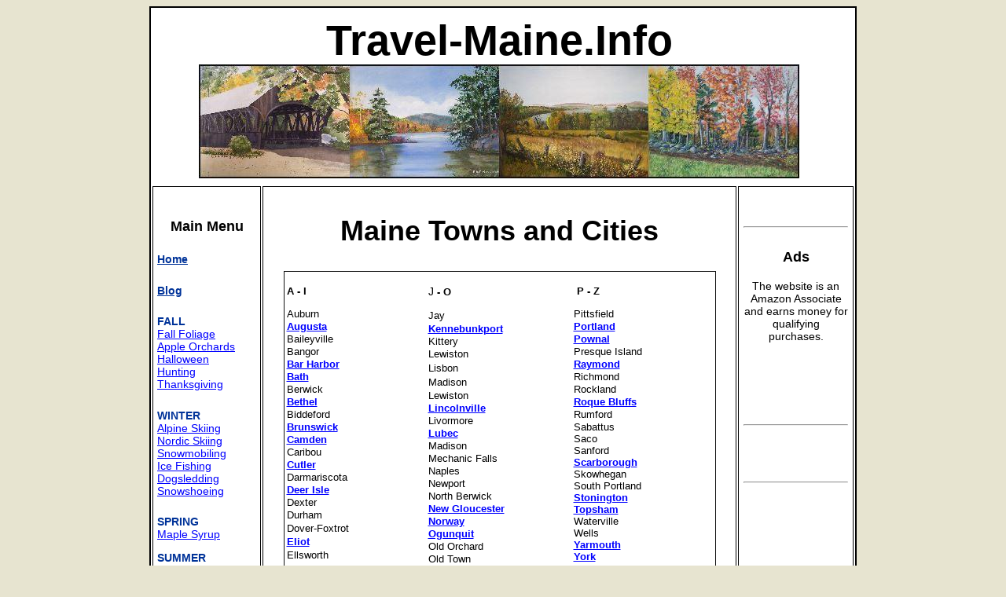

--- FILE ---
content_type: text/html
request_url: https://travel-maine.info/city/maine_towns_and_cities.htm
body_size: 3368
content:
<!DOCTYPE html PUBLIC "-//W3C//DTD XHTML 1.0 Transitional//EN" "http://www.w3.org/TR/xhtml1/DTD/xhtml1-transitional.dtd">
<html dir="ltr" xmlns="http://www.w3.org/1999/xhtml">

<!-- #BeginTemplate "../master.dwt" -->

<head>

<meta content="en-us" http-equiv="Content-Language" />
<meta content="text/html; charset=windows-1252" http-equiv="Content-Type" />
<!-- #BeginEditable "doctitle" -->
<title>Maine Towns and Cities</title>
<style type="text/css">






















.auto-style10 {
	border-collapse: collapse;
	border-style: solid;
	border-width: 1px;
}
</style>
<meta content="A listing of Maine Towns and Cities.  Dining, lodging, recreation, and other information." name="description" />
<meta content="me, ME, maine, Maine, town, towns, city, cities, counties, dining, lodging, info, recreation" name="keywords" />
<!-- #EndEditable -->




<link href="../styles.css" rel="stylesheet" type="text/css" />




<style type="text/css">

.auto-style1 {
	border: 2px solid #000000;
	background-color: #FFFFFF;
}
.auto-style2 {
	text-align: center;
}
.auto-style3 {
	border: 1px solid #000000;
	}
.auto-style4 {
	border: 1px solid #000000;
	text-align: left;
	}
.auto-style5 {
	border: 1px solid #000000;
	text-align: center;
	}
.auto-style6 {
	font-weight: normal;
}
.auto-style7 {
	font-family: Arial;
	font-size: 14px;
	color: #003399;
}

.auto-style8 {
	font-size: larger;
}

.auto-style9 {
	font-size: 54px;
	font-family: Arial;
}

</style>



</head>

<body bgcolor="#E7E4D0">


<table align="center" class="auto-style1" style="width: 900px" cellpadding="5">
	<tr>
		<td style="height: 22px" class="auto-style2" colspan="3">
		<table align="center" style="width: 90%">
			<tr>
				<td>
				
				<strong><span class="auto-style9">Travel-Maine.Info</span><span class="auto-style8"><br />
				<img alt="Travel-Maine.Info" height="145" longdesc="../Travel-Maine.Info" src="../images/master/Travel-Maine-Info.jpg" width="765" /></span></strong>
				</td>
				<td>
				&nbsp;</td>
			</tr>
		</table>
		</td>
	</tr>
	<tr>
		<td class="auto-style3" style="width: 150px" valign="top">
		
		<p class="auto-style2"><font face="Arial" size="4"><b><br />Main Menu</b></font></p>
		
		<h5 class="auto-style7"><a href="../index.htm"><font color="#003399">Home</font></a></h5>
		
		<h5 class="auto-style7">
		<a href="http://www.travel-maine.blogspot.com/" target="_blank"><font color="#003399">Blog</font></a></h5>
		<h5 class="auto-style7">FALL<br />
		<span class="auto-style6"><a href="../maine_fall_foliage.htm">Fall Foliage</a><br />
		<a href="../applepicking.html">Apple Orchards</a><br />
		<a href="../holidays/halloween_in_maine.htm">Halloween</a><br />
		<a href="../hunting.htm">Hunting</a><br />
		<a href="../Thanksgiving_in_Maine.htm">Thanksgiving</a></span></h5>
		<h5 class="auto-style7">WINTER<br />
		<span class="auto-style6"><a href="../skiing.htm">Alpine Skiing</a><br />
		<a href="../nordic_skiing.htm">Nordic Skiing</a><br />
		<a href="../snowmobiling.htm">Snowmobiling</a><br />
		<a href="../ice_fishing.htm">Ice Fishing</a><br />
		<a href="../dogsledding.htm">Dogsledding</a><br />
		<a href="../snowshoeing.htm">Snowshoeing</a></span></h5>
		<p class="auto-style7"><font color="#003399"><strong>SPRING<br />
		</strong></font><a href="../maine_maple_syrup.htm">Maple Syrup</a></p>
		<p class="auto-style7"><strong>SUMMER<br />
		</strong><a href="../biking.htm">Biking</a><br />
		<a href="../maine_birding.htm">Birding</a><br />
		<a href="../seacoast.htm">Seacoast</a><br />
		<a href="../whitewater_rafting.htm">Whitewater Rafting</a><br />
		<a href="../kayaking.htm">Kayaking</a><br />
		<a href="../Camping_in_Maine.htm">Camping</a><br />
		<a href="../hiking.htm">Hiking</a><br />
		<a href="../fishing.htm">Fishing</a><br />
		<a href="../summer_camps_in_maine.htm">Summer Camps</a><br />
		<a href="../recreation/windjammer_cruises.htm">Windjammers</a></p>
		<p class="auto-style7"><strong>THINGS TO DO<br />
		</strong><a href="../maine_vacation_planner.htm">Vacation Planner</a><br />
		<a href="../shopping/shopping.htm">Shopping</a><br />
		<a href="../places/places_to_visit.htm">Places to Visit</a><br />
		<a href="../recreation/recreational_links_for_maine.htm">Recreation</a><br />
		<a href="../historic_forts.htm">Forts</a><br />
		<a href="../lighthouses.htm">Lighthouses</a><br />
		<a href="../museums.htm">Museums</a></p>
		<p class="auto-style7"><strong>HELPFUL PAGES<br />
		</strong><a href="maine_towns_and_cities.htm">Cities &amp; Towns</a><br />
		<a href="../maine_blogs.htm">Maine Blogs</a><br />
		<a href="../Maine_Maps.htm">Maps</a><br />
		<a href="../maine-news.htm">Maine News Media</a><br />
		<a href="http://astore.amazon.com/books-on-maine-20" target="_blank">Books about Maine</a><br />
		<a href="../business/maine_business_directory.htm">Business Directory</a><br />
		<a href="../business/maine_business_services.htm">Business Services</a><br />
		<a href="../business/real_estate.htm">Real Estate</a></p>
		<p class="auto-style7"><a href="../Advertising.htm">Advertising</a></p>
		<p class="auto-style7"><a href="../Contact_Info.htm">Contact Info</a></p>
		
		<p>&nbsp;</p>
		</td>
		
		<td class="auto-style4" style="width: 650px" valign="top">
		<!-- #BeginEditable "maincontent" -->
		<h2>Maine Towns and Cities</h2>
<table cellpadding="3" cellspacing="3" style="width: 550px;" bordercolor="#111111" id="AutoNumber1" align="center" class="auto-style10">
  <tr>
    <td align="center" valign="top" width="198">
    <table border="0" cellpadding="0" cellspacing="0" style="border-collapse: collapse" bordercolor="#111111" width="100%" id="AutoNumber2" height="382">
      <tr>
        <td width="100%" height="21">
        <p align="center"><b><font size="2" face="Arial">A - I</font></b></p></td>
      </tr>
      <tr>
        <td width="100%" height="16"><font size="2" face="Arial">Auburn</font></td>
      </tr>
      <tr>
        <td width="100%" height="16"><font size="2" face="Arial">
		<a href="augusta.htm"><strong>Augusta</strong></a></font></td>
      </tr>
      <tr>
        <td width="100%" height="16"><font size="2" face="Arial">Baileyville</font></td>
      </tr>
      <tr>
        <td width="100%" height="16"><font size="2" face="Arial">Bangor</font></td>
      </tr>
      <tr>
        <td width="100%" height="16"><b><font face="Arial" size="2">
        <a href="bar_harbor.htm">Bar Harbor</a></font></b></td>
      </tr>
      <tr>
        <td width="100%" height="16"><b><font size="2" face="Arial">
        <a href="bath.htm">Bath</a></font></b></td>
      </tr>
      <tr>
        <td width="100%" height="16"><font size="2" face="Arial">Berwick</font></td>
      </tr>
      <tr>
        <td width="100%" height="16"><b><font size="2" face="Arial">
        <a href="bethel.html">Bethel</a></font></b></td>
      </tr>
      <tr>
        <td width="100%" height="16"><font size="2" face="Arial">Biddeford</font></td>
      </tr>
      <tr>
        <td width="100%" height="16"><b><font face="Arial" size="2">
        <a href="brunswick.htm">Brunswick</a></font></b></td>
      </tr>
      <tr>
        <td width="100%" height="16"><b><font size="2" face="Arial">
        <a href="camden.htm">Camden</a></font></b></td>
      </tr>
      <tr>
        <td width="100%" height="16"><font size="2" face="Arial">Caribou</font></td>
      </tr>
      <tr>
        <td width="100%" height="16"><b><font face="Arial" size="2">
        <a href="cutler.htm">Cutler</a></font></b></td>
      </tr>
      <tr>
        <td width="100%" height="16"><font size="2" face="Arial">Darmariscota</font></td>
      </tr>
      <tr>
        <td width="100%" height="16"><b><font size="2" face="Arial">
        <a href="deer_isle.htm">Deer Isle</a></font></b></td>
      </tr>
      <tr>
        <td width="100%" height="16"><font size="2" face="Arial">Dexter</font></td>
      </tr>
      <tr>
        <td width="100%" height="16"><font size="2" face="Arial">Durham</font></td>
      </tr>
      <tr>
        <td width="100%" height="18"><font size="2" face="Arial">Dover-Foxtrot</font></td>
      </tr>
      <tr>
        <td width="100%" height="16"><b><font size="2" face="Arial">
        <a href="eliot.htm">Eliot</a></font></b></td>
      </tr>
      <tr>
        <td width="100%" height="18"><font size="2" face="Arial">Ellsworth</font></td>
      </tr>
      <tr>
        <td width="100%" height="18"><font size="2" face="Arial">
		<a href="falmouth.htm"><strong>Falmouth</strong></a></font></td>
      </tr>
      <tr>
        <td width="100%" height="16"><b><font size="2" face="Arial">
        <a href="farmington.htm">Farmington</a></font></b></td>
      </tr>
      <tr>
        <td width="100%" height="16"><b><font size="2" face="Arial">
        <a href="fort_fairfield.htm">Fort Fairfield</a></font></b></td>
      </tr>
      <tr>
        <td width="100%" height="16"><b><font size="2" face="Arial">
        <a href="freeport.htm">Freeport</a></font></b></td>
      </tr>
        <tr>
        <td width="100%" height="18"><font size="2" face="Arial">Gouldsboro</font></td>
        </tr>
		<tr>
        <td width="100%" height="18"><font size="2" face="Arial">Greenville</font></td>
        </tr>
		<tr>
        <td width="100%" height="18"><b><font face="Arial" size="2">
        <a href="harpswell.htm">Harpswell</a></font></b></td>
        </tr>
      <tr>
        <td width="100%" height="18"></td>
      </tr>
    </table>
    <p>&nbsp;</p></td>
    <td align="center" valign="top" width="199">
    <table border="0" cellpadding="0" cellspacing="0" style="border-collapse: collapse" bordercolor="#111111" width="100%" id="AutoNumber3" height="383">
      <tr>
        <td width="100%" height="21">
        <p align="center">J<b><font size="2" face="Arial"> - O</font></b></p></td>
      </tr>
      <tr>
        <td width="100%" height="18"><font size="2" face="Arial">Jay</font></td>
      </tr>
      <tr>
        <td width="100%" height="16"><b><font size="2" face="Arial">
        <a href="kennebunkport.htm">Kennebunkport</a></font></b></td>
      </tr>
      <tr>
        <td width="100%" height="14"><font size="2" face="Arial">Kittery</font></td>
      </tr>
      <tr>
        <td width="100%" height="18"><font size="2" face="Arial">Lewiston</font></td>
      </tr>
      <tr>
        <td width="100%" height="18"><font size="2" face="Arial">Lisbon</font></td>
      </tr>
      <tr>
        <td width="100%" height="18"><font size="2" face="Arial">Madison</font></td>
      </tr>
      <tr>
        <td width="100%" height="16"><font size="2" face="Arial">Lewiston</font></td>
      </tr>
      <tr>
        <td width="100%" height="16"><b><font size="2" face="Arial">
        <a href="lincolnville.htm">Lincolnville</a></font></b></td>
      </tr>
      <tr>
        <td width="100%" height="16"><font size="2" face="Arial">Livormore</font></td>
      </tr>
      <tr>
        <td width="100%" height="16"><b><font face="Arial" size="2">
        <a href="lubec.htm">Lubec</a></font></b></td>
      </tr>
      <tr>
        <td width="100%" height="16"><font size="2" face="Arial">Madison</font></td>
      </tr>
      <tr>
        <td width="100%" height="16"><font size="2" face="Arial">
		Mechanic Falls</font></td>
      </tr>
        <tr>
        <td width="100%" height="16"><font size="2" face="Arial">Naples</font></td>
        </tr>
		<tr>
        <td width="100%" height="16"><font size="2" face="Arial">Newport</font></td>
        </tr>
		<tr>
        <td width="100%" height="16"><font size="2" face="Arial">North Berwick</font></td>
        </tr>
		<tr>
        <td width="100%" height="16"><b><font face="Arial" size="2">
        <a href="new_gloucester.htm">New Gloucester</a></font></b></td>
        </tr>
		<tr>
        <td width="100%" height="16"><font size="2" face="Arial">
		<a href="norway.htm"><strong>Norway</strong></a></font></td>
        </tr>
		<tr>
        <td width="100%" height="16"><b><font size="2" face="Arial"><a href="ogunquit.htm">Ogunquit</a></font></b></td>
        </tr>
		<tr>
        <td width="100%" height="16"><font size="2" face="Arial">Old Orchard</font></td>
        </tr>
		<tr>
        <td width="100%" height="16"><font size="2" face="Arial">Old Town</font></td>
        </tr>
		<tr>
        <td width="100%" height="16"><font size="2" face="Arial">Orono</font></td>
        </tr>
		<tr>
        <td width="100%" height="16"><font size="2" face="Arial">Otisfield</font></td>
        </tr>
		<tr>
        <td width="100%" height="16"><b><font size="2" face="Arial"><a href="oxford.htm">Oxford</a></font></b></td>
        </tr>
      <tr>
        <td width="100%" height="18"></td>
      </tr>
      <tr>
        <td width="100%" height="18"></td>
      </tr>
      <tr>
        <td width="100%" height="18"></td>
      </tr>
      <tr>
        <td width="100%" height="18">&nbsp;</td>
      </tr>
    </table>
    <p>&nbsp;</p></td>
    <td align="center" valign="top" width="199">
    <table border="0" cellpadding="0" cellspacing="0" style="border-collapse: collapse" bordercolor="#111111" width="100%" id="AutoNumber4" height="324">
      <tr>
        <td width="100%" height="16">
        <p align="center"><b><font size="2" face="Arial">&nbsp;P - Z</font></b></p></td>
      </tr>
      <tr>
        <td width="100%" height="16"><font size="2" face="Arial">Pittsfield</font></td>
      </tr>
      <tr>
        <td width="100%" height="16"><b><font size="2" face="Arial"><a href="portland.htm">Portland</a></font></b></td>
      </tr>
      <tr>
        <td width="100%" height="16"><b><font size="2" face="Arial"><a href="pownal.htm">Pownal</a></font></b></td>
      </tr>
      <tr>
        <td width="100%" height="16"><font size="2" face="Arial">Presque Island</font></td>
      </tr>
      <tr>
        <td width="100%" height="16"><b><font size="2" face="Arial"><a href="raymond.htm">
		<strong>Raymond</strong></a></font></b></td>
      </tr>
      <tr>
        <td width="100%" height="16"><font size="2" face="Arial">Richmond</font></td>
      </tr>
      <tr>
        <td width="100%" height="16"><font size="2" face="Arial">Rockland</font></td>
      </tr>
      <tr>
        <td width="100%" height="16"><b><font face="Arial" size="2">
        <a href="roque-bluffs.htm">Roque Bluffs</a></font></b></td>
      </tr>
      <tr>
        <td width="100%" height="16"><font size="2" face="Arial">Rumford</font></td>
      </tr>
        <tr>
          <td width="100%"><font size="2" face="Arial">Sabattus</font></td>
        </tr>
		<tr>
          <td width="100%"><font size="2" face="Arial">Saco</font></td>
        </tr>
		<tr>
          <td width="100%"><font size="2" face="Arial">Sanford</font></td>
        </tr>
		<tr>
          <td width="100%"><b><font size="2" face="Arial">
          <a href="scarborough.htm">Scarborough</a></font></b></td>
        </tr>
		<tr>
          <td width="100%"><font size="2" face="Arial">Skowhegan</font></td>
        </tr>
		<tr>
          <td width="100%"><font size="2" face="Arial">South Portland</font></td>
        </tr>
		<tr>
          <td width="100%"><b><font size="2" face="Arial">
          <a href="stonington.htm">Stonington</a></font></b></td>
        </tr>
		<tr>
          <td width="100%"><b><font size="2" face="Arial"><a href="topsham.htm">Topsham</a></font></b></td>
        </tr>
		<tr>
          <td width="100%"><font size="2" face="Arial">Waterville</font></td>
        </tr>
		<tr>
          <td width="100%"><font size="2" face="Arial">Wells</font></td>
        </tr>
		<tr>
          <td width="100%"><b><font size="2" face="Arial">
          <a href="yarmouth.htm">Yarmouth</a></font></b></td>
        </tr>
		<tr>
          <td width="100%"><b><font size="2" face="Arial"><a href="york-OLD.htm">York</a></font></b></td>
        </tr>
      <tr>
        <td width="100%" height="18"></td>
      </tr>
      <tr>
        <td width="100%" height="18"></td>
      </tr>
    	<tr>
        <td width="100%" height="18"></td>
        </tr>
		<tr>
        <td width="100%" height="18"></td>
        </tr>
		<tr>
        <td width="100%" height="18">&nbsp;</td>
        </tr>
      <tr>
        <td width="100%" height="18">&nbsp;</td>
      </tr>
    </table>
    <p>&nbsp;</p></td>
  </tr>
  <tr>
    <td colspan="3" width="786">
    &nbsp;</td>
  </tr>
</table>
    <p><br />
	<b><font size="2" face="Arial"><a href="maine_towns_and_cities.htm">Return to Top 
    of Page</a></font></b></p>
    <p><b><font size="2" face="Arial"><a href="../index.htm">Home</a> &gt; 
    Cities in 
    Maine</font></b></p>
		<p>&nbsp;</p>
        <!-- #EndEditable -->
		</td>
		
		<td class="auto-style5" style="width: 200px" valign="top">
		<table align="center" cellpadding="0" cellspacing="1" style="width: 100%">
			<tr>
			
		<td style="width: 232px">
		
		
		
		
		<!-- #BeginEditable "sidecontent1" -->
		<p>&nbsp;</p>
		<!-- #EndEditable -->
		
		<hr />
		
		</td>
		
	</tr>
			<tr>
				<td style="width: 232px">
				
				<h3>Ads</h3>
				<p class="auto-style2">The website is an Amazon Associate and 
				earns money for qualifying purchases.</p>
				<p class="auto-style2">&nbsp;</p>
				<p class="auto-style2">&nbsp;</p>
				<p class="auto-style2">&nbsp;</p>
				
				
    <hr />
				
<p class="auto-style2">&nbsp;</p>

				<br />
</td>
			</tr>
			<tr>
				<td style="width: 232px">
				<hr />
				
				<!-- #BeginEditable "sidecontent2" -->
				<p>&nbsp;</p>
				<!-- #EndEditable -->
				</td>
				
			</tr>
		</table>
		</td>
	</tr>
	<tr>
		<td class="auto-style2" colspan="3">
		
		
		<p class="auto-style2">&nbsp;<script type="text/javascript"><!--
google_ad_client = "pub-3645088531636694";
/* TM-Maine-Business-x-728x90, created 7/8/09 */
google_ad_slot = "5245992127";
google_ad_width = 728;
google_ad_height = 90;
//-->
    </script>
<script type="text/javascript"
src="http://pagead2.googlesyndication.com/pagead/show_ads.js">
    </script></p>

		

		
		<hr />
		<h4><span class="auto-style6">All external sites open up in new browser window.<br />
		Please report broken links or inaccurate content to webmaster at 		
		john @ north-point.org<br />
		Paintings on this website are by Ruth Carlson-Friberg, an artist from Oxford, Maine<br />
		&copy; Copyright 2007-2025</span></h4>
		</td>
	</tr>
</table>

<!-- Start of StatCounter Code for Default Guide -->
<script type="text/javascript">
var sc_project=3746387; 
var sc_invisible=0; 
var sc_security="2bb31d7f"; 
var scJsHost = (("https:" == document.location.protocol) ?
"https://secure." : "http://www.");
document.write("<sc"+"ript type='text/javascript' src='" +
scJsHost+
"statcounter.com/counter/counter.js'></"+"script>");
</script>
<noscript><div class="statcounter"><a title="web statistics"
href="http://statcounter.com/" target="_blank"><img
class="statcounter"
src="http://c.statcounter.com/3746387/0/2bb31d7f/0/"
alt="web statistics"/></a></div></noscript>
<!-- End of StatCounter Code for Default Guide -->

</body>

<!-- #EndTemplate -->

</html>




--- FILE ---
content_type: text/css
request_url: https://travel-maine.info/styles.css
body_size: 8
content:
h1
{
	font-family: Arial;
	font-size: 36px;
	color: Black;
	text-align: center;
}

h2
{
    font-family: Arial;
    font-size: 36px;
    color: Black;
    text-align:center;
}

h3
{
	font-family: Arial;
	font-size: 18px;
	color: Black;
	text-align: center;
}

h4
{
	font-family: Arial;
	font-size: 16px;
	color: Black;
}

<!-- menu --!>
h5
{
	font-family: Arial;
	font-size: 14px;
	color: #003399;
	font-weight:bold;
}

p
{
	font-family: Arial;
	font-size: 14px;
	color: Black;
	text-align: left;
}

a:link {
	 color: blue;
}
a:visited {
	color:teal;
}
a:hover {
	text-decoration: underline;
}

